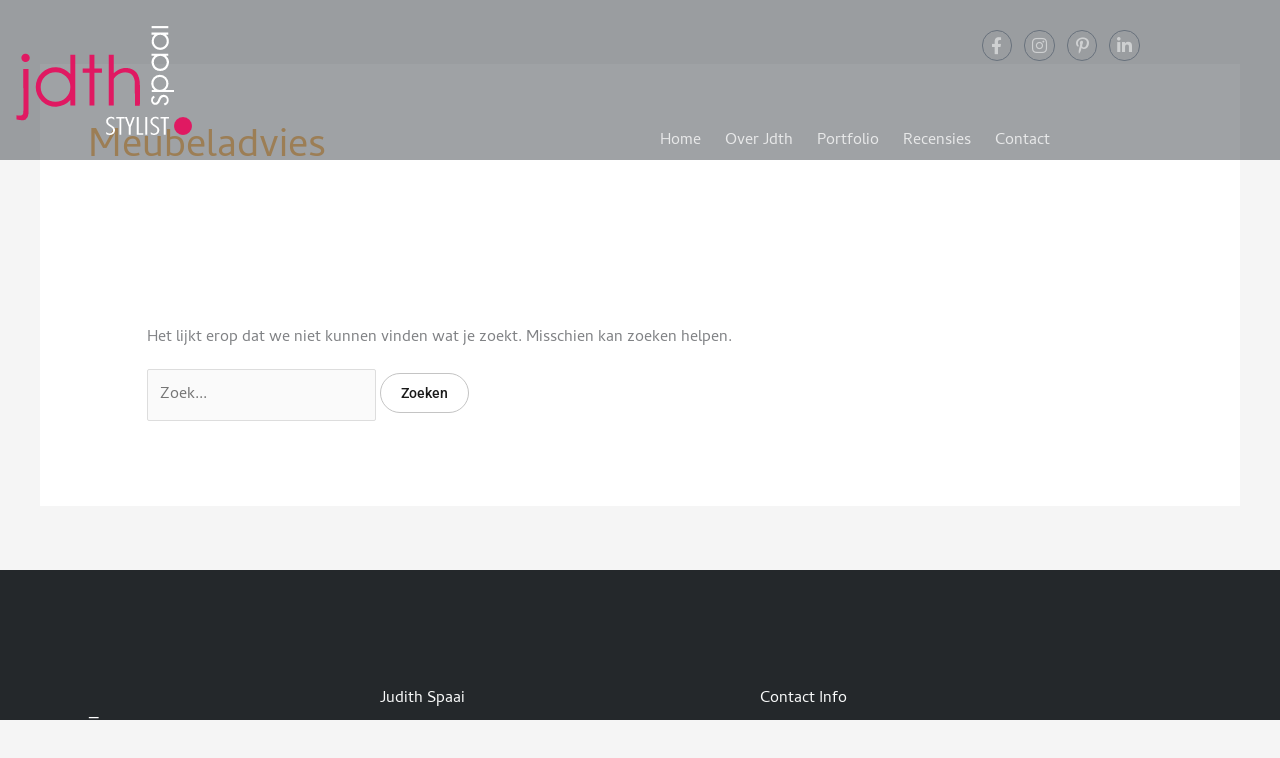

--- FILE ---
content_type: text/css
request_url: https://www.judithspaai.nl/wp-content/uploads/elementor/css/post-682.css?ver=1769350571
body_size: 175
content:
.elementor-kit-682{--e-global-color-primary:#6EC1E4;--e-global-color-secondary:#54595F;--e-global-color-text:#7A7A7A;--e-global-color-accent:#E01962;--e-global-typography-primary-font-family:"Cambay";--e-global-typography-primary-font-weight:600;--e-global-typography-secondary-font-family:"Cambay";--e-global-typography-secondary-font-weight:400;--e-global-typography-text-font-family:"Cambay";--e-global-typography-text-font-weight:400;--e-global-typography-accent-font-family:"Roboto";--e-global-typography-accent-font-weight:500;font-family:"Cambay", Sans-serif;}.elementor-kit-682 e-page-transition{background-color:#FFBC7D;}.elementor-kit-682 h1{font-family:"Cambay", Sans-serif;}.elementor-section.elementor-section-boxed > .elementor-container{max-width:1140px;}.e-con{--container-max-width:1140px;}.elementor-widget:not(:last-child){margin-block-end:20px;}.elementor-element{--widgets-spacing:20px 20px;--widgets-spacing-row:20px;--widgets-spacing-column:20px;}{}h1.entry-title{display:var(--page-title-display);}@media(max-width:1024px){.elementor-section.elementor-section-boxed > .elementor-container{max-width:1024px;}.e-con{--container-max-width:1024px;}}@media(max-width:767px){.elementor-section.elementor-section-boxed > .elementor-container{max-width:767px;}.e-con{--container-max-width:767px;}}/* Start custom CSS */body, button, input, select, textarea, .ast-button, .ast-custom-button {
    font-family: 'cambay',sans-serif;
}/* End custom CSS */

--- FILE ---
content_type: text/css
request_url: https://www.judithspaai.nl/wp-content/uploads/elementor/css/post-2914.css?ver=1769350572
body_size: 1318
content:
.elementor-2914 .elementor-element.elementor-element-7ed1ccf:not(.elementor-motion-effects-element-type-background), .elementor-2914 .elementor-element.elementor-element-7ed1ccf > .elementor-motion-effects-container > .elementor-motion-effects-layer{background-color:#54595F8F;}.elementor-2914 .elementor-element.elementor-element-7ed1ccf > .elementor-container{min-height:160px;}.elementor-2914 .elementor-element.elementor-element-7ed1ccf{transition:background 0.3s, border 0.3s, border-radius 0.3s, box-shadow 0.3s;margin-top:0px;margin-bottom:-160px;z-index:2;}.elementor-2914 .elementor-element.elementor-element-7ed1ccf > .elementor-background-overlay{transition:background 0.3s, border-radius 0.3s, opacity 0.3s;}.elementor-2914 .elementor-element.elementor-element-15ce83aa > .elementor-container{max-width:1140px;}.elementor-2914 .elementor-element.elementor-element-15ce83aa > .elementor-background-overlay{opacity:0.5;}.elementor-2914 .elementor-element.elementor-element-15ce83aa{margin-top:-1px;margin-bottom:-185px;z-index:2;}.elementor-bc-flex-widget .elementor-2914 .elementor-element.elementor-element-47e7b83b.elementor-column .elementor-widget-wrap{align-items:center;}.elementor-2914 .elementor-element.elementor-element-47e7b83b.elementor-column.elementor-element[data-element_type="column"] > .elementor-widget-wrap.elementor-element-populated{align-content:center;align-items:center;}.elementor-2914 .elementor-element.elementor-element-47e7b83b > .elementor-element-populated{transition:background 0.3s, border 0.3s, border-radius 0.3s, box-shadow 0.3s;padding:0px 0px 0px 0px;}.elementor-2914 .elementor-element.elementor-element-47e7b83b > .elementor-element-populated > .elementor-background-overlay{transition:background 0.3s, border-radius 0.3s, opacity 0.3s;}.elementor-2914 .elementor-element.elementor-element-67a6fa75 .hfe-site-logo-container, .elementor-2914 .elementor-element.elementor-element-67a6fa75 .hfe-caption-width figcaption{text-align:left;}.elementor-2914 .elementor-element.elementor-element-67a6fa75 .hfe-site-logo img{max-width:36%;}.elementor-2914 .elementor-element.elementor-element-67a6fa75 .widget-image-caption{margin-top:0px;margin-bottom:0px;}.elementor-2914 .elementor-element.elementor-element-67a6fa75 > .elementor-widget-container{margin:-20px 0px 0px 0px;padding:0px 0px 0px 0px;}.elementor-2914 .elementor-element.elementor-element-67a6fa75 .hfe-site-logo-container .hfe-site-logo-img{border-style:none;}.elementor-bc-flex-widget .elementor-2914 .elementor-element.elementor-element-2105246d.elementor-column .elementor-widget-wrap{align-items:flex-start;}.elementor-2914 .elementor-element.elementor-element-2105246d.elementor-column.elementor-element[data-element_type="column"] > .elementor-widget-wrap.elementor-element-populated{align-content:flex-start;align-items:flex-start;}.elementor-2914 .elementor-element.elementor-element-2105246d > .elementor-element-populated{transition:background 0.3s, border 0.3s, border-radius 0.3s, box-shadow 0.3s;margin:0px 0px 0px 0px;--e-column-margin-right:0px;--e-column-margin-left:0px;padding:0% 0% 0% 0%;}.elementor-2914 .elementor-element.elementor-element-2105246d > .elementor-element-populated > .elementor-background-overlay{transition:background 0.3s, border-radius 0.3s, opacity 0.3s;}.elementor-2914 .elementor-element.elementor-element-3c2ab235 .elementor-repeater-item-8a2bb33.elementor-social-icon{background-color:#7A7A7A00;}.elementor-2914 .elementor-element.elementor-element-3c2ab235 .elementor-repeater-item-8a2bb33.elementor-social-icon i{color:#FFFFFF85;}.elementor-2914 .elementor-element.elementor-element-3c2ab235 .elementor-repeater-item-8a2bb33.elementor-social-icon svg{fill:#FFFFFF85;}.elementor-2914 .elementor-element.elementor-element-3c2ab235 .elementor-repeater-item-3be72af.elementor-social-icon{background-color:#FFFFFF00;}.elementor-2914 .elementor-element.elementor-element-3c2ab235 .elementor-repeater-item-3be72af.elementor-social-icon i{color:#FFFFFF85;}.elementor-2914 .elementor-element.elementor-element-3c2ab235 .elementor-repeater-item-3be72af.elementor-social-icon svg{fill:#FFFFFF85;}.elementor-2914 .elementor-element.elementor-element-3c2ab235 .elementor-repeater-item-5809add.elementor-social-icon{background-color:#FFFFFF00;}.elementor-2914 .elementor-element.elementor-element-3c2ab235 .elementor-repeater-item-5809add.elementor-social-icon i{color:#FFFFFF85;}.elementor-2914 .elementor-element.elementor-element-3c2ab235 .elementor-repeater-item-5809add.elementor-social-icon svg{fill:#FFFFFF85;}.elementor-2914 .elementor-element.elementor-element-3c2ab235 .elementor-repeater-item-97f7722.elementor-social-icon{background-color:#FFFFFF00;}.elementor-2914 .elementor-element.elementor-element-3c2ab235 .elementor-repeater-item-97f7722.elementor-social-icon i{color:#FFFFFF85;}.elementor-2914 .elementor-element.elementor-element-3c2ab235 .elementor-repeater-item-97f7722.elementor-social-icon svg{fill:#FFFFFF85;}.elementor-2914 .elementor-element.elementor-element-3c2ab235{--grid-template-columns:repeat(0, auto);--icon-size:17px;--grid-column-gap:8px;--grid-row-gap:0px;}.elementor-2914 .elementor-element.elementor-element-3c2ab235 .elementor-widget-container{text-align:right;}.elementor-2914 .elementor-element.elementor-element-3c2ab235 > .elementor-widget-container{margin:0% 0% 0% 0%;padding:30px 0px 0px 0px;}.elementor-2914 .elementor-element.elementor-element-3c2ab235 .elementor-social-icon{--icon-padding:0.4em;border-style:solid;border-width:1px 1px 1px 1px;}.elementor-2914 .elementor-element.elementor-element-3c2ab235 .elementor-icon{border-radius:25px 25px 25px 25px;}.elementor-2914 .elementor-element.elementor-element-532963d5 > .elementor-widget-container{margin:30px 0px 0px 0px;padding:0px 0px 0px 0px;}.elementor-2914 .elementor-element.elementor-element-532963d5 .elementor-menu-toggle{margin-left:auto;}.elementor-2914 .elementor-element.elementor-element-532963d5 .elementor-nav-menu .elementor-item{font-weight:400;}.elementor-2914 .elementor-element.elementor-element-532963d5 .elementor-nav-menu--main .elementor-item{color:#FFFFFFBF;fill:#FFFFFFBF;padding-left:12px;padding-right:12px;padding-top:15px;padding-bottom:15px;}.elementor-2914 .elementor-element.elementor-element-532963d5 .elementor-nav-menu--main:not(.e--pointer-framed) .elementor-item:before,
					.elementor-2914 .elementor-element.elementor-element-532963d5 .elementor-nav-menu--main:not(.e--pointer-framed) .elementor-item:after{background-color:var( --e-global-color-accent );}.elementor-2914 .elementor-element.elementor-element-532963d5 .e--pointer-framed .elementor-item:before,
					.elementor-2914 .elementor-element.elementor-element-532963d5 .e--pointer-framed .elementor-item:after{border-color:var( --e-global-color-accent );}.elementor-2914 .elementor-element.elementor-element-532963d5 .elementor-nav-menu--main:not(.e--pointer-framed) .elementor-item.elementor-item-active:before,
					.elementor-2914 .elementor-element.elementor-element-532963d5 .elementor-nav-menu--main:not(.e--pointer-framed) .elementor-item.elementor-item-active:after{background-color:var( --e-global-color-accent );}.elementor-2914 .elementor-element.elementor-element-532963d5 .e--pointer-framed .elementor-item.elementor-item-active:before,
					.elementor-2914 .elementor-element.elementor-element-532963d5 .e--pointer-framed .elementor-item.elementor-item-active:after{border-color:var( --e-global-color-accent );}.elementor-2914 .elementor-element.elementor-element-532963d5 .e--pointer-framed .elementor-item:before{border-width:4px;}.elementor-2914 .elementor-element.elementor-element-532963d5 .e--pointer-framed.e--animation-draw .elementor-item:before{border-width:0 0 4px 4px;}.elementor-2914 .elementor-element.elementor-element-532963d5 .e--pointer-framed.e--animation-draw .elementor-item:after{border-width:4px 4px 0 0;}.elementor-2914 .elementor-element.elementor-element-532963d5 .e--pointer-framed.e--animation-corners .elementor-item:before{border-width:4px 0 0 4px;}.elementor-2914 .elementor-element.elementor-element-532963d5 .e--pointer-framed.e--animation-corners .elementor-item:after{border-width:0 4px 4px 0;}.elementor-2914 .elementor-element.elementor-element-532963d5 .e--pointer-underline .elementor-item:after,
					 .elementor-2914 .elementor-element.elementor-element-532963d5 .e--pointer-overline .elementor-item:before,
					 .elementor-2914 .elementor-element.elementor-element-532963d5 .e--pointer-double-line .elementor-item:before,
					 .elementor-2914 .elementor-element.elementor-element-532963d5 .e--pointer-double-line .elementor-item:after{height:4px;}.elementor-2914 .elementor-element.elementor-element-532963d5{--e-nav-menu-horizontal-menu-item-margin:calc( 0px / 2 );}.elementor-2914 .elementor-element.elementor-element-532963d5 .elementor-nav-menu--main:not(.elementor-nav-menu--layout-horizontal) .elementor-nav-menu > li:not(:last-child){margin-bottom:0px;}.elementor-2914 .elementor-element.elementor-element-532963d5 .elementor-nav-menu--dropdown{background-color:#FFFFFF;}.elementor-2914 .elementor-element.elementor-element-532963d5 .elementor-nav-menu--main .elementor-nav-menu--dropdown, .elementor-2914 .elementor-element.elementor-element-532963d5 .elementor-nav-menu__container.elementor-nav-menu--dropdown{box-shadow:0px 7px 17px 5px rgba(0,0,0,0.5);}.elementor-2914 .elementor-element.elementor-element-532963d5 .elementor-nav-menu--dropdown li:not(:last-child){border-style:solid;border-color:#7A7A7A2B;border-bottom-width:1px;}.elementor-2914 .elementor-element.elementor-element-532963d5 div.elementor-menu-toggle{color:#FFFFFF;}.elementor-2914 .elementor-element.elementor-element-532963d5 div.elementor-menu-toggle svg{fill:#FFFFFF;}.elementor-theme-builder-content-area{height:400px;}.elementor-location-header:before, .elementor-location-footer:before{content:"";display:table;clear:both;}@media(max-width:1024px) and (min-width:768px){.elementor-2914 .elementor-element.elementor-element-47e7b83b{width:50%;}.elementor-2914 .elementor-element.elementor-element-2105246d{width:50%;}}@media(max-width:1024px){.elementor-2914 .elementor-element.elementor-element-15ce83aa{margin-top:0px;margin-bottom:-185px;z-index:2;}.elementor-2914 .elementor-element.elementor-element-47e7b83b > .elementor-element-populated{margin:0px 0px 0px 0px;--e-column-margin-right:0px;--e-column-margin-left:0px;padding:0px 0px 0px 0px;}.elementor-2914 .elementor-element.elementor-element-67a6fa75 .hfe-site-logo-container, .elementor-2914 .elementor-element.elementor-element-67a6fa75 .hfe-caption-width figcaption{text-align:center;}.elementor-2914 .elementor-element.elementor-element-67a6fa75 .hfe-site-logo .hfe-site-logo-container img{width:37%;}.elementor-2914 .elementor-element.elementor-element-67a6fa75 > .elementor-widget-container{padding:0px 0px 0px 0px;}.elementor-2914 .elementor-element.elementor-element-67a6fa75{z-index:2;}.elementor-bc-flex-widget .elementor-2914 .elementor-element.elementor-element-2105246d.elementor-column .elementor-widget-wrap{align-items:center;}.elementor-2914 .elementor-element.elementor-element-2105246d.elementor-column.elementor-element[data-element_type="column"] > .elementor-widget-wrap.elementor-element-populated{align-content:center;align-items:center;}.elementor-2914 .elementor-element.elementor-element-2105246d.elementor-column > .elementor-widget-wrap{justify-content:center;}.elementor-2914 .elementor-element.elementor-element-3c2ab235 .elementor-widget-container{text-align:center;}.elementor-2914 .elementor-element.elementor-element-3c2ab235 > .elementor-widget-container{margin:0px 0px 0px 0px;padding:71px 75px 0px 0px;}.elementor-2914 .elementor-element.elementor-element-532963d5 > .elementor-widget-container{padding:0px 16px 0px 0px;}}@media(max-width:767px){.elementor-2914 .elementor-element.elementor-element-15ce83aa{margin-top:0px;margin-bottom:-230px;padding:0px 0px 0px 0px;}.elementor-2914 .elementor-element.elementor-element-47e7b83b{width:100%;}.elementor-bc-flex-widget .elementor-2914 .elementor-element.elementor-element-47e7b83b.elementor-column .elementor-widget-wrap{align-items:center;}.elementor-2914 .elementor-element.elementor-element-47e7b83b.elementor-column.elementor-element[data-element_type="column"] > .elementor-widget-wrap.elementor-element-populated{align-content:center;align-items:center;}.elementor-2914 .elementor-element.elementor-element-47e7b83b.elementor-column > .elementor-widget-wrap{justify-content:center;}.elementor-2914 .elementor-element.elementor-element-47e7b83b > .elementor-element-populated{margin:0px 0px -20px 0px;--e-column-margin-right:0px;--e-column-margin-left:0px;}.elementor-2914 .elementor-element.elementor-element-67a6fa75 .hfe-site-logo-container, .elementor-2914 .elementor-element.elementor-element-67a6fa75 .hfe-caption-width figcaption{text-align:center;}.elementor-2914 .elementor-element.elementor-element-67a6fa75 .hfe-site-logo img{max-width:55%;}.elementor-2914 .elementor-element.elementor-element-2105246d{width:100%;}.elementor-2914 .elementor-element.elementor-element-2105246d > .elementor-element-populated{margin:6px 0px 0px 0px;--e-column-margin-right:0px;--e-column-margin-left:0px;}.elementor-2914 .elementor-element.elementor-element-3c2ab235 .elementor-widget-container{text-align:center;}.elementor-2914 .elementor-element.elementor-element-3c2ab235 > .elementor-widget-container{padding:23px 0px 0px 0px;}.elementor-2914 .elementor-element.elementor-element-3c2ab235{--grid-column-gap:5px;}.elementor-2914 .elementor-element.elementor-element-532963d5 > .elementor-widget-container{margin:0px 0px 0px 0px;padding:0px 0px 0px 0px;}.elementor-2914 .elementor-element.elementor-element-532963d5{z-index:10;--nav-menu-icon-size:32px;}.elementor-2914 .elementor-element.elementor-element-532963d5 .elementor-nav-menu--dropdown a{padding-left:50px;padding-right:50px;padding-top:15px;padding-bottom:15px;}.elementor-2914 .elementor-element.elementor-element-532963d5 .elementor-nav-menu--main > .elementor-nav-menu > li > .elementor-nav-menu--dropdown, .elementor-2914 .elementor-element.elementor-element-532963d5 .elementor-nav-menu__container.elementor-nav-menu--dropdown{margin-top:17px !important;}.elementor-2914 .elementor-element.elementor-element-532963d5 .elementor-menu-toggle{border-width:0px;}}

--- FILE ---
content_type: text/css
request_url: https://www.judithspaai.nl/wp-content/uploads/elementor/css/post-2812.css?ver=1769350572
body_size: 747
content:
.elementor-2812 .elementor-element.elementor-element-6c84e9a7:not(.elementor-motion-effects-element-type-background), .elementor-2812 .elementor-element.elementor-element-6c84e9a7 > .elementor-motion-effects-container > .elementor-motion-effects-layer{background-color:#24282B;}.elementor-2812 .elementor-element.elementor-element-6c84e9a7{transition:background 0.3s, border 0.3s, border-radius 0.3s, box-shadow 0.3s;padding:120px 0px 80px 0px;}.elementor-2812 .elementor-element.elementor-element-6c84e9a7 > .elementor-background-overlay{transition:background 0.3s, border-radius 0.3s, opacity 0.3s;}.elementor-2812 .elementor-element.elementor-element-2c1d806a > .elementor-element-populated{margin:0px 80px 0px 0px;--e-column-margin-right:80px;--e-column-margin-left:0px;}.elementor-2812 .elementor-element.elementor-element-514ddd15 > .elementor-widget-container{margin:0px 0px 24px 0px;}.elementor-2812 .elementor-element.elementor-element-514ddd15{text-align:start;}.elementor-2812 .elementor-element.elementor-element-514ddd15 img{width:120px;}.elementor-2812 .elementor-element.elementor-element-1074ed07 .elementor-heading-title{color:#F9FAFA;}.elementor-2812 .elementor-element.elementor-element-522865c .elementor-icon-list-items:not(.elementor-inline-items) .elementor-icon-list-item:not(:last-child){padding-block-end:calc(8px/2);}.elementor-2812 .elementor-element.elementor-element-522865c .elementor-icon-list-items:not(.elementor-inline-items) .elementor-icon-list-item:not(:first-child){margin-block-start:calc(8px/2);}.elementor-2812 .elementor-element.elementor-element-522865c .elementor-icon-list-items.elementor-inline-items .elementor-icon-list-item{margin-inline:calc(8px/2);}.elementor-2812 .elementor-element.elementor-element-522865c .elementor-icon-list-items.elementor-inline-items{margin-inline:calc(-8px/2);}.elementor-2812 .elementor-element.elementor-element-522865c .elementor-icon-list-items.elementor-inline-items .elementor-icon-list-item:after{inset-inline-end:calc(-8px/2);}.elementor-2812 .elementor-element.elementor-element-522865c .elementor-icon-list-icon i{color:var( --e-global-color-accent );transition:color 0.3s;}.elementor-2812 .elementor-element.elementor-element-522865c .elementor-icon-list-icon svg{fill:var( --e-global-color-accent );transition:fill 0.3s;}.elementor-2812 .elementor-element.elementor-element-522865c{--e-icon-list-icon-size:14px;--icon-vertical-offset:0px;}.elementor-2812 .elementor-element.elementor-element-522865c .elementor-icon-list-item > .elementor-icon-list-text, .elementor-2812 .elementor-element.elementor-element-522865c .elementor-icon-list-item > a{font-size:15px;}.elementor-2812 .elementor-element.elementor-element-522865c .elementor-icon-list-text{color:#C4C4C4;transition:color 0.3s;}.elementor-2812 .elementor-element.elementor-element-522865c .elementor-icon-list-item:hover .elementor-icon-list-text{color:#F9FAFA;}.elementor-2812 .elementor-element.elementor-element-65444ce1 > .elementor-element-populated{margin:0px 80px 0px 0px;--e-column-margin-right:80px;--e-column-margin-left:0px;}.elementor-2812 .elementor-element.elementor-element-2e40e0e0 .elementor-heading-title{color:#F9FAFA;}.elementor-2812 .elementor-element.elementor-element-482c4dcb .elementor-icon-list-items:not(.elementor-inline-items) .elementor-icon-list-item:not(:last-child){padding-block-end:calc(12px/2);}.elementor-2812 .elementor-element.elementor-element-482c4dcb .elementor-icon-list-items:not(.elementor-inline-items) .elementor-icon-list-item:not(:first-child){margin-block-start:calc(12px/2);}.elementor-2812 .elementor-element.elementor-element-482c4dcb .elementor-icon-list-items.elementor-inline-items .elementor-icon-list-item{margin-inline:calc(12px/2);}.elementor-2812 .elementor-element.elementor-element-482c4dcb .elementor-icon-list-items.elementor-inline-items{margin-inline:calc(-12px/2);}.elementor-2812 .elementor-element.elementor-element-482c4dcb .elementor-icon-list-items.elementor-inline-items .elementor-icon-list-item:after{inset-inline-end:calc(-12px/2);}.elementor-2812 .elementor-element.elementor-element-482c4dcb .elementor-icon-list-icon i{color:var( --e-global-color-accent );transition:color 0.3s;}.elementor-2812 .elementor-element.elementor-element-482c4dcb .elementor-icon-list-icon svg{fill:var( --e-global-color-accent );transition:fill 0.3s;}.elementor-2812 .elementor-element.elementor-element-482c4dcb{--e-icon-list-icon-size:14px;--icon-vertical-offset:0px;}.elementor-2812 .elementor-element.elementor-element-482c4dcb .elementor-icon-list-item > .elementor-icon-list-text, .elementor-2812 .elementor-element.elementor-element-482c4dcb .elementor-icon-list-item > a{font-size:15px;}.elementor-2812 .elementor-element.elementor-element-482c4dcb .elementor-icon-list-text{color:#C4C4C4;transition:color 0.3s;}.elementor-2812 .elementor-element.elementor-element-6ca3b706:not(.elementor-motion-effects-element-type-background), .elementor-2812 .elementor-element.elementor-element-6ca3b706 > .elementor-motion-effects-container > .elementor-motion-effects-layer{background-color:#24282B;}.elementor-2812 .elementor-element.elementor-element-6ca3b706{border-style:solid;border-width:1px 0px 0px 0px;border-color:#2C3033;transition:background 0.3s, border 0.3s, border-radius 0.3s, box-shadow 0.3s;padding:32px 0px 32px 0px;}.elementor-2812 .elementor-element.elementor-element-6ca3b706 > .elementor-background-overlay{transition:background 0.3s, border-radius 0.3s, opacity 0.3s;}.elementor-bc-flex-widget .elementor-2812 .elementor-element.elementor-element-64a3a1ab.elementor-column .elementor-widget-wrap{align-items:center;}.elementor-2812 .elementor-element.elementor-element-64a3a1ab.elementor-column.elementor-element[data-element_type="column"] > .elementor-widget-wrap.elementor-element-populated{align-content:center;align-items:center;}.elementor-2812 .elementor-element.elementor-element-249a27c5 .hfe-copyright-wrapper{text-align:center;}.elementor-2812 .elementor-element.elementor-element-249a27c5 .hfe-copyright-wrapper a, .elementor-2812 .elementor-element.elementor-element-249a27c5 .hfe-copyright-wrapper{color:#9A9A9A;}.elementor-2812 .elementor-element.elementor-element-249a27c5 .hfe-copyright-wrapper, .elementor-2812 .elementor-element.elementor-element-249a27c5 .hfe-copyright-wrapper a{font-size:14px;}.elementor-bc-flex-widget .elementor-2812 .elementor-element.elementor-element-71809b36.elementor-column .elementor-widget-wrap{align-items:center;}.elementor-2812 .elementor-element.elementor-element-71809b36.elementor-column.elementor-element[data-element_type="column"] > .elementor-widget-wrap.elementor-element-populated{align-content:center;align-items:center;}.elementor-2812 .elementor-element.elementor-element-534e3b9 .hfe-copyright-wrapper{text-align:center;}.elementor-2812 .elementor-element.elementor-element-534e3b9 .hfe-copyright-wrapper a, .elementor-2812 .elementor-element.elementor-element-534e3b9 .hfe-copyright-wrapper{color:#9A9A9A;}.elementor-2812 .elementor-element.elementor-element-534e3b9 .hfe-copyright-wrapper, .elementor-2812 .elementor-element.elementor-element-534e3b9 .hfe-copyright-wrapper a{font-size:14px;}.elementor-theme-builder-content-area{height:400px;}.elementor-location-header:before, .elementor-location-footer:before{content:"";display:table;clear:both;}@media(max-width:1024px) and (min-width:768px){.elementor-2812 .elementor-element.elementor-element-2c1d806a{width:50%;}.elementor-2812 .elementor-element.elementor-element-1c70f17a{width:50%;}.elementor-2812 .elementor-element.elementor-element-65444ce1{width:50%;}}@media(max-width:1024px){.elementor-2812 .elementor-element.elementor-element-6c84e9a7{padding:80px 40px 80px 40px;}.elementor-2812 .elementor-element.elementor-element-2c1d806a > .elementor-element-populated{margin:0px 80px 40px 0px;--e-column-margin-right:80px;--e-column-margin-left:0px;}.elementor-2812 .elementor-element.elementor-element-1c70f17a > .elementor-element-populated{margin:0px 0px 40px 0px;--e-column-margin-right:0px;--e-column-margin-left:0px;}.elementor-2812 .elementor-element.elementor-element-6ca3b706{padding:32px 40px 32px 40px;}}@media(max-width:767px){.elementor-2812 .elementor-element.elementor-element-6c84e9a7{padding:64px 24px 64px 24px;}.elementor-2812 .elementor-element.elementor-element-514ddd15 > .elementor-widget-container{margin:0px 0px 0px 0px;}.elementor-2812 .elementor-element.elementor-element-1c70f17a{width:50%;}.elementor-2812 .elementor-element.elementor-element-249a27c5 .hfe-copyright-wrapper{text-align:center;}.elementor-2812 .elementor-element.elementor-element-534e3b9 .hfe-copyright-wrapper{text-align:center;}}

--- FILE ---
content_type: text/css
request_url: https://www.judithspaai.nl/wp-content/uploads/elementor/css/post-2847.css?ver=1638272196
body_size: 611
content:
.elementor-2847 .elementor-element.elementor-element-ba50eaa{margin-top:0px;margin-bottom:0px;padding:0px 0px 0px 0px;z-index:0;}.elementor-bc-flex-widget .elementor-2847 .elementor-element.elementor-element-7092da3.elementor-column .elementor-widget-wrap{align-items:flex-end;}.elementor-2847 .elementor-element.elementor-element-7092da3.elementor-column.elementor-element[data-element_type="column"] > .elementor-widget-wrap.elementor-element-populated{align-content:flex-end;align-items:flex-end;}.elementor-2847 .elementor-element.elementor-element-7092da3 > .elementor-element-populated{margin:0px 0px 0px 0px;--e-column-margin-right:0px;--e-column-margin-left:0px;padding:0px 0px 0px 0px;}.elementor-2847 .elementor-element.elementor-element-171a0db > .elementor-widget-container{margin:0px 0px 0px 0px;}.elementor-2847 .elementor-element.elementor-element-171a0db img{width:75%;height:40vh;object-fit:cover;object-position:center center;border-radius:2px 2px 2px 2px;box-shadow:0px 4px 10px 0px rgba(0,0,0,0.5);}.elementor-2847 .elementor-element.elementor-element-d78112f > .elementor-container > .elementor-column > .elementor-widget-wrap{align-content:center;align-items:center;}.elementor-2847 .elementor-element.elementor-element-d78112f > .elementor-container{min-height:300px;}.elementor-2847 .elementor-element.elementor-element-d78112f{transition:background 0.3s, border 0.3s, border-radius 0.3s, box-shadow 0.3s;margin-top:-40px;margin-bottom:0px;padding:0px 0px 0px 0px;z-index:2;}.elementor-2847 .elementor-element.elementor-element-d78112f > .elementor-background-overlay{transition:background 0.3s, border-radius 0.3s, opacity 0.3s;}.elementor-2847 .elementor-element.elementor-element-6f59bdc:not(.elementor-motion-effects-element-type-background) > .elementor-widget-wrap, .elementor-2847 .elementor-element.elementor-element-6f59bdc > .elementor-widget-wrap > .elementor-motion-effects-container > .elementor-motion-effects-layer{background-color:#F8F8F8;}.elementor-2847 .elementor-element.elementor-element-6f59bdc > .elementor-element-populated{box-shadow:0px 0px 10px 0px rgba(0,0,0,0.5);transition:background 0.3s, border 0.3s, border-radius 0.3s, box-shadow 0.3s;padding:40px 40px 40px 40px;}.elementor-2847 .elementor-element.elementor-element-6f59bdc > .elementor-element-populated > .elementor-background-overlay{transition:background 0.3s, border-radius 0.3s, opacity 0.3s;}.elementor-2847 .elementor-element.elementor-element-046891b > .elementor-widget-container{padding:0px 0px 0px 0px;}.elementor-2847 .elementor-element.elementor-element-046891b{text-align:start;}.elementor-2847 .elementor-element.elementor-element-046891b .elementor-heading-title{font-size:20px;}.elementor-2847 .elementor-element.elementor-element-7060b91{--divider-border-style:solid;--divider-color:var( --e-global-color-accent );--divider-border-width:1px;}.elementor-2847 .elementor-element.elementor-element-7060b91 > .elementor-widget-container{margin:0px 0px 0px 0px;padding:0px 0px 0px 0px;}.elementor-2847 .elementor-element.elementor-element-7060b91 .elementor-divider-separator{width:60%;margin:0 auto;margin-center:0;}.elementor-2847 .elementor-element.elementor-element-7060b91 .elementor-divider{text-align:center;padding-block-start:2px;padding-block-end:2px;}.elementor-2847 .elementor-element.elementor-element-496cd77 > .elementor-widget-container{padding:20px 0px 20px 0px;}.elementor-2847 .elementor-element.elementor-element-4288da7 .elementor-button{background-color:#FFFFFF;fill:var( --e-global-color-accent );color:var( --e-global-color-accent );}.elementor-2847 .elementor-element.elementor-element-4288da7 .elementor-button:hover, .elementor-2847 .elementor-element.elementor-element-4288da7 .elementor-button:focus{background-color:var( --e-global-color-accent );color:#FFFFFF;}.elementor-2847 .elementor-element.elementor-element-4288da7 > .elementor-widget-container{margin:0px 0px 0px 0px;padding:30px 0px 30px 0px;}.elementor-2847 .elementor-element.elementor-element-4288da7{z-index:10;}.elementor-2847 .elementor-element.elementor-element-4288da7 .elementor-button-content-wrapper{flex-direction:row-reverse;}.elementor-2847 .elementor-element.elementor-element-4288da7 .elementor-button .elementor-button-content-wrapper{gap:15px;}.elementor-2847 .elementor-element.elementor-element-4288da7 .elementor-button:hover svg, .elementor-2847 .elementor-element.elementor-element-4288da7 .elementor-button:focus svg{fill:#FFFFFF;}@media(max-width:1024px){.elementor-2847 .elementor-element.elementor-element-4288da7 > .elementor-widget-container{padding:0px 0px 0px 0px;}.elementor-2847 .elementor-element.elementor-element-4288da7{z-index:2;}.elementor-2847 .elementor-element.elementor-element-4288da7 .elementor-button{padding:12px 12px 12px 12px;}}@media(max-width:767px){.elementor-2847 .elementor-element.elementor-element-171a0db > .elementor-widget-container{margin:0px 0px 0px 0px;padding:0px 0px 0px 0px;}.elementor-2847 .elementor-element.elementor-element-171a0db img{width:90%;}.elementor-2847 .elementor-element.elementor-element-d78112f{margin-top:-30px;margin-bottom:30px;}}@media(min-width:768px){.elementor-2847 .elementor-element.elementor-element-58673b4{width:15%;}.elementor-2847 .elementor-element.elementor-element-6f59bdc{width:69.664%;}.elementor-2847 .elementor-element.elementor-element-03c4506{width:15%;}}

--- FILE ---
content_type: text/css
request_url: https://www.judithspaai.nl/wp-content/uploads/elementor/css/post-2974.css?ver=1616667009
body_size: 345
content:
.elementor-2974 .elementor-element.elementor-element-0422bd2{transition:background 0.3s, border 0.3s, border-radius 0.3s, box-shadow 0.3s;margin-top:0px;margin-bottom:20px;padding:20px 20px 20px 20px;z-index:2;}.elementor-2974 .elementor-element.elementor-element-0422bd2 > .elementor-background-overlay{transition:background 0.3s, border-radius 0.3s, opacity 0.3s;}.elementor-2974 .elementor-element.elementor-element-1219934 > .elementor-element-populated{padding:0px 0px 0px 0px;}.elementor-2974 .elementor-element.elementor-element-41b006a > .elementor-widget-container{margin:-30px 0px 0px 0px;}.elementor-2974 .elementor-element.elementor-element-41b006a img{height:40vh;object-fit:cover;object-position:center center;border-radius:2px 2px 2px 2px;box-shadow:0px 13px 14px -7px rgba(0,0,0,0.5);}.elementor-2974 .elementor-element.elementor-element-e577128 > .elementor-element-populated{padding:60px 0px 0px 0px;}.elementor-2974 .elementor-element.elementor-element-1bcf18a{--divider-border-style:solid;--divider-color:var( --e-global-color-accent );--divider-border-width:1px;z-index:2;}.elementor-2974 .elementor-element.elementor-element-1bcf18a > .elementor-widget-container{margin:-2px 0px 0px 0px;padding:0px 0px 0px 0px;}.elementor-2974 .elementor-element.elementor-element-1bcf18a .elementor-divider-separator{width:50px;margin:0 auto;margin-right:0;}.elementor-2974 .elementor-element.elementor-element-1bcf18a .elementor-divider{text-align:right;padding-block-start:2px;padding-block-end:2px;}.elementor-2974 .elementor-element.elementor-element-9607290{--divider-border-style:solid;--divider-color:var( --e-global-color-accent );--divider-border-width:40px;z-index:2;}.elementor-2974 .elementor-element.elementor-element-9607290 > .elementor-widget-container{margin:-24px 0px 0px 0px;padding:0px 0px 0px 0px;}.elementor-2974 .elementor-element.elementor-element-9607290 .elementor-divider-separator{width:1px;margin:0 auto;margin-right:0;}.elementor-2974 .elementor-element.elementor-element-9607290 .elementor-divider{text-align:right;padding-block-start:2px;padding-block-end:2px;}.elementor-2974 .elementor-element.elementor-element-a32bba7 > .elementor-widget-container{background-color:#FFFFFF;margin:-63px 0px -30px -60px;padding:25px 25px 25px 25px;}.elementor-2974 .elementor-element.elementor-element-a32bba7 .elementor-blockquote__content +.e-q-footer{margin-top:0px;}.elementor-2974 .elementor-element.elementor-element-a32bba7 .elementor-blockquote__author{color:var( --e-global-color-accent );}.elementor-2974 .elementor-element.elementor-element-a32bba7 .elementor-blockquote:before{color:var( --e-global-color-accent );font-size:calc(0.8px * 100);}.elementor-2974 .elementor-element.elementor-element-a32bba7 .elementor-blockquote__content{margin-top:10px;}.elementor-2974 .elementor-element.elementor-element-5251fca > .elementor-widget-container{background-color:#FFFFFF;margin:0px 0px 0px -60px;padding:20px 20px 20px 20px;box-shadow:2px 10px 10px -10px rgba(0,0,0,0.5);}.elementor-2974 .elementor-element.elementor-element-5251fca{text-align:start;}.elementor-2974 .elementor-element.elementor-element-5251fca .elementor-heading-title{font-size:13px;font-weight:100;font-style:italic;color:var( --e-global-color-secondary );}

--- FILE ---
content_type: text/css
request_url: https://www.judithspaai.nl/wp-content/uploads/elementor/css/post-4204.css?ver=1638271320
body_size: 523
content:
.elementor-4204 .elementor-element.elementor-element-957bbb2{z-index:2;}.elementor-4204 .elementor-element.elementor-element-3adc8e66 > .elementor-widget-container{margin:-30px 0px 0px 0px;}.elementor-4204 .elementor-element.elementor-element-3adc8e66 img{height:40vh;object-fit:cover;object-position:center center;border-radius:2px 2px 2px 2px;box-shadow:0px 13px 14px -7px rgba(0,0,0,0.5);}.elementor-4204 .elementor-element.elementor-element-6fa7f8f2 > .elementor-container{min-height:300px;}.elementor-4204 .elementor-element.elementor-element-6fa7f8f2{margin-top:-40px;margin-bottom:0px;padding:0px 0px 0px 0px;z-index:2;}.elementor-4204 .elementor-element.elementor-element-161d61b1:not(.elementor-motion-effects-element-type-background) > .elementor-widget-wrap, .elementor-4204 .elementor-element.elementor-element-161d61b1 > .elementor-widget-wrap > .elementor-motion-effects-container > .elementor-motion-effects-layer{background-color:#F8F8F8;}.elementor-4204 .elementor-element.elementor-element-161d61b1 > .elementor-element-populated{box-shadow:0px 0px 10px 0px rgba(0,0,0,0.5);transition:background 0.3s, border 0.3s, border-radius 0.3s, box-shadow 0.3s;padding:40px 0px 0px 0px;}.elementor-4204 .elementor-element.elementor-element-161d61b1 > .elementor-element-populated > .elementor-background-overlay{transition:background 0.3s, border-radius 0.3s, opacity 0.3s;}.elementor-4204 .elementor-element.elementor-element-5518b3a1 > .elementor-widget-container{padding:0px 40px 0px 40px;}.elementor-4204 .elementor-element.elementor-element-5518b3a1{text-align:start;}.elementor-4204 .elementor-element.elementor-element-5518b3a1 .elementor-heading-title{font-size:20px;}.elementor-4204 .elementor-element.elementor-element-9115eb8{--divider-border-style:solid;--divider-color:var( --e-global-color-accent );--divider-border-width:1px;}.elementor-4204 .elementor-element.elementor-element-9115eb8 > .elementor-widget-container{margin:0px 0px 0px 0px;padding:0px 0px 0px 00px;}.elementor-4204 .elementor-element.elementor-element-9115eb8 .elementor-divider-separator{width:60%;margin:0 auto;margin-center:0;}.elementor-4204 .elementor-element.elementor-element-9115eb8 .elementor-divider{text-align:center;padding-block-start:2px;padding-block-end:2px;}.elementor-4204 .elementor-element.elementor-element-23136258 > .elementor-widget-container{padding:20px 40px 20px 40px;}.elementor-4204 .elementor-element.elementor-element-3fa93ff2 .elementor-button{background-color:#FFFFFF;fill:var( --e-global-color-accent );color:var( --e-global-color-accent );}.elementor-4204 .elementor-element.elementor-element-3fa93ff2 .elementor-button:hover, .elementor-4204 .elementor-element.elementor-element-3fa93ff2 .elementor-button:focus{background-color:var( --e-global-color-accent );color:#FFFFFF;}.elementor-4204 .elementor-element.elementor-element-3fa93ff2 > .elementor-widget-container{margin:0px 0px 0px 0px;padding:30px 0px 30px 0px;}.elementor-4204 .elementor-element.elementor-element-3fa93ff2{z-index:10;}.elementor-4204 .elementor-element.elementor-element-3fa93ff2 .elementor-button-content-wrapper{flex-direction:row-reverse;}.elementor-4204 .elementor-element.elementor-element-3fa93ff2 .elementor-button .elementor-button-content-wrapper{gap:15px;}.elementor-4204 .elementor-element.elementor-element-3fa93ff2 .elementor-button:hover svg, .elementor-4204 .elementor-element.elementor-element-3fa93ff2 .elementor-button:focus svg{fill:#FFFFFF;}@media(max-width:1024px){.elementor-4204 .elementor-element.elementor-element-3fa93ff2 > .elementor-widget-container{padding:0px 0px 0px 0px;}.elementor-4204 .elementor-element.elementor-element-3fa93ff2{z-index:2;}.elementor-4204 .elementor-element.elementor-element-3fa93ff2 .elementor-button{padding:12px 12px 12px 12px;}}@media(max-width:767px){.elementor-4204 .elementor-element.elementor-element-2e6c18bf > .elementor-element-populated{margin:0px 0px 0px 0px;--e-column-margin-right:0px;--e-column-margin-left:0px;padding:0px 0px 0px 0px;}.elementor-4204 .elementor-element.elementor-element-3adc8e66 img{width:100%;}.elementor-4204 .elementor-element.elementor-element-6fa7f8f2{margin-top:-30px;margin-bottom:30px;}}@media(min-width:768px){.elementor-4204 .elementor-element.elementor-element-1a416edb{width:15%;}.elementor-4204 .elementor-element.elementor-element-161d61b1{width:69.664%;}.elementor-4204 .elementor-element.elementor-element-47c48a55{width:15%;}}

--- FILE ---
content_type: image/svg+xml
request_url: https://www.judithspaai.nl/wp-content/uploads/2019/12/Tekengebied-1logo-roze-wit-transparant.svg
body_size: 1582
content:
<svg xmlns="http://www.w3.org/2000/svg" xmlns:xlink="http://www.w3.org/1999/xlink" id="Laag_1" data-name="Laag 1" viewBox="0 0 708.66 708.66"><defs><style>.cls-1{fill:none;}.cls-2{clip-path:url(#clip-path);}.cls-3{fill:#fff;}.cls-4{fill:#e01962;}</style><clipPath id="clip-path"><rect class="cls-1" width="708.66" height="708.66"></rect></clipPath></defs><title>Tekengebied 1logo roze-wit transparant</title><g class="cls-2"><path class="cls-3" d="M368.05,526a19.63,19.63,0,0,0,5.56,3.74,14.91,14.91,0,0,0,6.06,1.27,11.7,11.7,0,0,0,8.39-3.12,10.63,10.63,0,0,0,3.28-8,10.79,10.79,0,0,0-.68-3.88,10.15,10.15,0,0,0-2.08-3.28,38.78,38.78,0,0,0-7.61-5.68c-1.47-.9-2.55-1.59-3.26-2.07a29.31,29.31,0,0,1-8-7.47,14.57,14.57,0,0,1-2.45-8.23,15.07,15.07,0,0,1,4.86-11.47,17,17,0,0,1,12.16-4.57,20.09,20.09,0,0,1,5.74.84,22.77,22.77,0,0,1,5.53,2.52v7.25a15.35,15.35,0,0,0-5-4,13.4,13.4,0,0,0-6-1.37,10.68,10.68,0,0,0-7.71,2.84,9.84,9.84,0,0,0-2.95,7.43,11.14,11.14,0,0,0,2,6.68c1.34,1.86,4.49,4.36,9.47,7.47q7.71,4.75,10.16,8.27a14.22,14.22,0,0,1,2.46,8.36,15.75,15.75,0,0,1-5,12,17.87,17.87,0,0,1-12.72,4.7,27.18,27.18,0,0,1-6.36-.72,25.36,25.36,0,0,1-5.86-2.19Z"></path><polygon class="cls-3" points="413.22 479.05 401.8 479.05 401.8 474.04 431.25 474.04 431.25 479.05 419.88 479.05 419.88 535.51 413.22 535.51 413.22 479.05"></polygon><polygon class="cls-3" points="445.72 508.69 432 474.04 438.96 474.04 449.23 502.33 459.3 474.04 466.06 474.04 452.38 508.86 452.38 535.51 445.72 535.51 445.72 508.69"></polygon><polygon class="cls-3" points="473.32 474.04 480.03 474.04 480.03 530.41 495.7 530.41 495.7 535.51 473.32 535.51 473.32 474.04"></polygon><rect class="cls-3" x="502.76" y="474.04" width="6.71" height="61.47"></rect><path class="cls-3" d="M521.24,526a19.63,19.63,0,0,0,5.56,3.74,14.94,14.94,0,0,0,6.06,1.27,11.68,11.68,0,0,0,8.39-3.12,10.63,10.63,0,0,0,3.28-8,10.79,10.79,0,0,0-.68-3.88,10.15,10.15,0,0,0-2.08-3.28,38.47,38.47,0,0,0-7.61-5.68c-1.47-.9-2.55-1.59-3.25-2.07a29.22,29.22,0,0,1-8-7.47,14.57,14.57,0,0,1-2.45-8.23,15.07,15.07,0,0,1,4.86-11.47,17,17,0,0,1,12.17-4.57,20,20,0,0,1,5.73.84,22.84,22.84,0,0,1,5.54,2.52v7.25a15.35,15.35,0,0,0-5-4,13.46,13.46,0,0,0-6-1.37,10.68,10.68,0,0,0-7.71,2.84,9.81,9.81,0,0,0-3,7.43,11.21,11.21,0,0,0,2,6.68c1.34,1.86,4.49,4.36,9.47,7.47q7.71,4.75,10.17,8.27a14.29,14.29,0,0,1,2.45,8.36,15.75,15.75,0,0,1-5,12,17.87,17.87,0,0,1-12.72,4.7,27.18,27.18,0,0,1-6.36-.72,25.71,25.71,0,0,1-5.86-2.19Z"></path><polygon class="cls-3" points="566.41 479.05 555 479.05 555 474.04 584.44 474.04 584.44 479.05 573.08 479.05 573.08 535.51 566.41 535.51 566.41 479.05"></polygon><path class="cls-4" d="M633.21,474.1a31.09,31.09,0,1,0,31.09,31.09,31.08,31.08,0,0,0-31.09-31.09"></path><path class="cls-4" d="M484.11,369.72c0-13.76-.7-28.12-6.78-40.77-8.62-20.75-35.94-28.93-56.65-22.52-10.73,2.65-19.3,9.35-27.5,16.3V258.35H376.13V434h17.05V342.9c.44-.8.9-1.59,1.4-2.37,10.91-15.79,32.41-25.61,51.5-18.81,13.95,4.13,19.78,19.48,20.34,32.49.64,26.92,0,53.85.32,80.79,5.73.16,11.47.18,17.21.09.45-21.78.07-43.58.16-65.37"></path><path class="cls-4" d="M80.59,308.33c.66,47.81.09,95.65.32,143.48-.48,5.28.59,12.15-4.37,15.75-6.08,2.43-12.91.88-19.26.68q.07,7.13.14,14.24c10.11,1.75,21.31,5.52,31,.13,7.19-5.74,10.41-15.15,10.09-24,.07-50.24-.23-100.46.14-150.69-6,.07-12,.17-18,.44"></path><path class="cls-4" d="M88.44,254.94a14.5,14.5,0,1,0,14.49,14.49,14.49,14.49,0,0,0-14.49-14.49"></path><path class="cls-4" d="M243.47,325.07a68.41,68.41,0,1,0,0,90.32V434h17V258.35h-17Zm-51.36,96.52a51.36,51.36,0,1,1,51.36-51.36,51.35,51.35,0,0,1-51.36,51.36"></path><polygon class="cls-4" points="326.69 258.35 309.64 258.35 309.64 306.29 286.14 306.29 286.14 321 309.64 321 309.64 433.95 326.69 433.95 326.69 321 352.69 321 352.69 306.29 326.69 306.29 326.69 258.35"></polygon><path class="cls-3" d="M572.88,380.41a29.94,29.94,0,1,0-39.45,0h-8.16v7.46h76.85v-7.46Zm-42.2-22.48a22.48,22.48,0,1,1,22.48,22.48,22.47,22.47,0,0,1-22.48-22.48"></path><path class="cls-3" d="M554.51,314.82a29.91,29.91,0,0,0,19.73-52.42h8.16v-7.46H524.58v7.46h10.2a29.92,29.92,0,0,0,19.73,52.42m0-52.42h0A22.48,22.48,0,1,1,532,284.88a22.48,22.48,0,0,1,22.48-22.48"></path><path class="cls-3" d="M524.58,211.83a29.94,29.94,0,1,0,49.66-22.48h8.16v-7.46H524.58v7.46h10.2a29.85,29.85,0,0,0-10.2,22.48m29.94-22.48A22.48,22.48,0,1,1,532,211.83a22.47,22.47,0,0,1,22.48-22.48Z"></path><rect class="cls-3" x="524.58" y="159.33" width="57.82" height="7.46"></rect><path class="cls-3" d="M565.69,397.32a16,16,0,0,0-9.55,2.9,19.92,19.92,0,0,0-6.46,8.58L546.07,417a15.56,15.56,0,0,1-3.9,5.75,8.23,8.23,0,0,1-10.94-.55A8.52,8.52,0,0,1,529,416.1a9.17,9.17,0,0,1,1.59-5.26,14.49,14.49,0,0,1,4.88-4.24l.24-.15-3.9-6.1-.22.11a15.22,15.22,0,0,0-6.6,6,18,18,0,0,0-2.24,9.11,17.36,17.36,0,0,0,4.08,11.82,13.25,13.25,0,0,0,10.35,4.65,15,15,0,0,0,9.19-2.87,20.12,20.12,0,0,0,6.26-8.66l3-7A16.71,16.71,0,0,1,560.3,407a10.39,10.39,0,0,1,6.53-2.16,9.84,9.84,0,0,1,7.52,3.09,11.52,11.52,0,0,1,2.89,8.15,10,10,0,0,1-2.62,7.06,15.24,15.24,0,0,1-7.78,4.06l-.33.08,3.31,6.72.22-.05a17.51,17.51,0,0,0,10-6.31A18.67,18.67,0,0,0,583.61,416c0-5.61-1.66-10.17-4.93-13.57s-7.65-5.14-13-5.14"></path></g></svg>

--- FILE ---
content_type: image/svg+xml
request_url: https://www.judithspaai.nl/wp-content/uploads/2021/02/Tekengebied-1logo-roze-wit-transparant.svg
body_size: 1594
content:
<svg xmlns="http://www.w3.org/2000/svg" xmlns:xlink="http://www.w3.org/1999/xlink" id="Laag_1" data-name="Laag 1" viewBox="0 0 708.66 708.66"><defs><style>.cls-1{fill:none;}.cls-2{clip-path:url(#clip-path);}.cls-3{fill:#fff;}.cls-4{fill:#e01962;}</style><clipPath id="clip-path"><rect class="cls-1" width="708.66" height="708.66"></rect></clipPath></defs><title>Tekengebied 1logo roze-wit transparant</title><g class="cls-2"><path class="cls-3" d="M368.05,526a19.63,19.63,0,0,0,5.56,3.74,14.91,14.91,0,0,0,6.06,1.27,11.7,11.7,0,0,0,8.39-3.12,10.63,10.63,0,0,0,3.28-8,10.79,10.79,0,0,0-.68-3.88,10.15,10.15,0,0,0-2.08-3.28,38.78,38.78,0,0,0-7.61-5.68c-1.47-.9-2.55-1.59-3.26-2.07a29.31,29.31,0,0,1-8-7.47,14.57,14.57,0,0,1-2.45-8.23,15.07,15.07,0,0,1,4.86-11.47,17,17,0,0,1,12.16-4.57,20.09,20.09,0,0,1,5.74.84,22.77,22.77,0,0,1,5.53,2.52v7.25a15.35,15.35,0,0,0-5-4,13.4,13.4,0,0,0-6-1.37,10.68,10.68,0,0,0-7.71,2.84,9.84,9.84,0,0,0-2.95,7.43,11.14,11.14,0,0,0,2,6.68c1.34,1.86,4.49,4.36,9.47,7.47q7.71,4.75,10.16,8.27a14.22,14.22,0,0,1,2.46,8.36,15.75,15.75,0,0,1-5,12,17.87,17.87,0,0,1-12.72,4.7,27.18,27.18,0,0,1-6.36-.72,25.36,25.36,0,0,1-5.86-2.19Z"></path><polygon class="cls-3" points="413.22 479.05 401.8 479.05 401.8 474.04 431.25 474.04 431.25 479.05 419.88 479.05 419.88 535.51 413.22 535.51 413.22 479.05"></polygon><polygon class="cls-3" points="445.72 508.69 432 474.04 438.96 474.04 449.23 502.33 459.3 474.04 466.06 474.04 452.38 508.86 452.38 535.51 445.72 535.51 445.72 508.69"></polygon><polygon class="cls-3" points="473.32 474.04 480.03 474.04 480.03 530.41 495.7 530.41 495.7 535.51 473.32 535.51 473.32 474.04"></polygon><rect class="cls-3" x="502.76" y="474.04" width="6.71" height="61.47"></rect><path class="cls-3" d="M521.24,526a19.63,19.63,0,0,0,5.56,3.74,14.94,14.94,0,0,0,6.06,1.27,11.68,11.68,0,0,0,8.39-3.12,10.63,10.63,0,0,0,3.28-8,10.79,10.79,0,0,0-.68-3.88,10.15,10.15,0,0,0-2.08-3.28,38.47,38.47,0,0,0-7.61-5.68c-1.47-.9-2.55-1.59-3.25-2.07a29.22,29.22,0,0,1-8-7.47,14.57,14.57,0,0,1-2.45-8.23,15.07,15.07,0,0,1,4.86-11.47,17,17,0,0,1,12.17-4.57,20,20,0,0,1,5.73.84,22.84,22.84,0,0,1,5.54,2.52v7.25a15.35,15.35,0,0,0-5-4,13.46,13.46,0,0,0-6-1.37,10.68,10.68,0,0,0-7.71,2.84,9.81,9.81,0,0,0-3,7.43,11.21,11.21,0,0,0,2,6.68c1.34,1.86,4.49,4.36,9.47,7.47q7.71,4.75,10.17,8.27a14.29,14.29,0,0,1,2.45,8.36,15.75,15.75,0,0,1-5,12,17.87,17.87,0,0,1-12.72,4.7,27.18,27.18,0,0,1-6.36-.72,25.71,25.71,0,0,1-5.86-2.19Z"></path><polygon class="cls-3" points="566.41 479.05 555 479.05 555 474.04 584.44 474.04 584.44 479.05 573.08 479.05 573.08 535.51 566.41 535.51 566.41 479.05"></polygon><path class="cls-4" d="M633.21,474.1a31.09,31.09,0,1,0,31.09,31.09,31.08,31.08,0,0,0-31.09-31.09"></path><path class="cls-4" d="M484.11,369.72c0-13.76-.7-28.12-6.78-40.77-8.62-20.75-35.94-28.93-56.65-22.52-10.73,2.65-19.3,9.35-27.5,16.3V258.35H376.13V434h17.05V342.9c.44-.8.9-1.59,1.4-2.37,10.91-15.79,32.41-25.61,51.5-18.81,13.95,4.13,19.78,19.48,20.34,32.49.64,26.92,0,53.85.32,80.79,5.73.16,11.47.18,17.21.09.45-21.78.07-43.58.16-65.37"></path><path class="cls-4" d="M80.59,308.33c.66,47.81.09,95.65.32,143.48-.48,5.28.59,12.15-4.37,15.75-6.08,2.43-12.91.88-19.26.68q.07,7.13.14,14.24c10.11,1.75,21.31,5.52,31,.13,7.19-5.74,10.41-15.15,10.09-24,.07-50.24-.23-100.46.14-150.69-6,.07-12,.17-18,.44"></path><path class="cls-4" d="M88.44,254.94a14.5,14.5,0,1,0,14.49,14.49,14.49,14.49,0,0,0-14.49-14.49"></path><path class="cls-4" d="M243.47,325.07a68.41,68.41,0,1,0,0,90.32V434h17V258.35h-17Zm-51.36,96.52a51.36,51.36,0,1,1,51.36-51.36,51.35,51.35,0,0,1-51.36,51.36"></path><polygon class="cls-4" points="326.69 258.35 309.64 258.35 309.64 306.29 286.14 306.29 286.14 321 309.64 321 309.64 433.95 326.69 433.95 326.69 321 352.69 321 352.69 306.29 326.69 306.29 326.69 258.35"></polygon><path class="cls-3" d="M572.88,380.41a29.94,29.94,0,1,0-39.45,0h-8.16v7.46h76.85v-7.46Zm-42.2-22.48a22.48,22.48,0,1,1,22.48,22.48,22.47,22.47,0,0,1-22.48-22.48"></path><path class="cls-3" d="M554.51,314.82a29.91,29.91,0,0,0,19.73-52.42h8.16v-7.46H524.58v7.46h10.2a29.92,29.92,0,0,0,19.73,52.42m0-52.42h0A22.48,22.48,0,1,1,532,284.88a22.48,22.48,0,0,1,22.48-22.48"></path><path class="cls-3" d="M524.58,211.83a29.94,29.94,0,1,0,49.66-22.48h8.16v-7.46H524.58v7.46h10.2a29.85,29.85,0,0,0-10.2,22.48m29.94-22.48A22.48,22.48,0,1,1,532,211.83a22.47,22.47,0,0,1,22.48-22.48Z"></path><rect class="cls-3" x="524.58" y="159.33" width="57.82" height="7.46"></rect><path class="cls-3" d="M565.69,397.32a16,16,0,0,0-9.55,2.9,19.92,19.92,0,0,0-6.46,8.58L546.07,417a15.56,15.56,0,0,1-3.9,5.75,8.23,8.23,0,0,1-10.94-.55A8.52,8.52,0,0,1,529,416.1a9.17,9.17,0,0,1,1.59-5.26,14.49,14.49,0,0,1,4.88-4.24l.24-.15-3.9-6.1-.22.11a15.22,15.22,0,0,0-6.6,6,18,18,0,0,0-2.24,9.11,17.36,17.36,0,0,0,4.08,11.82,13.25,13.25,0,0,0,10.35,4.65,15,15,0,0,0,9.19-2.87,20.12,20.12,0,0,0,6.26-8.66l3-7A16.71,16.71,0,0,1,560.3,407a10.39,10.39,0,0,1,6.53-2.16,9.84,9.84,0,0,1,7.52,3.09,11.52,11.52,0,0,1,2.89,8.15,10,10,0,0,1-2.62,7.06,15.24,15.24,0,0,1-7.78,4.06l-.33.08,3.31,6.72.22-.05a17.51,17.51,0,0,0,10-6.31A18.67,18.67,0,0,0,583.61,416c0-5.61-1.66-10.17-4.93-13.57s-7.65-5.14-13-5.14"></path></g></svg>